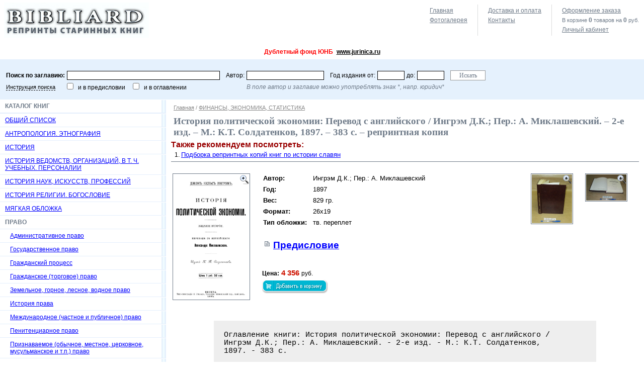

--- FILE ---
content_type: text/html; charset=windows-1251
request_url: http://www.bibliard.ru/vcd-1626-1-1744/GoodsInfo.html
body_size: 6295
content:

<!DOCTYPE html PUBLIC "-//W3C//DTD XHTML 1.0 Transitional//EN" "http://www.w3.org/TR/xhtml1/DTD/xhtml1-transitional.dtd">
<html xmlns="http://www.w3.org/1999/xhtml" >
<head>
	<title>История политической экономии: Перевод с английского / Ингрэм Д.К.; Пер.: А. Миклашевский. – 2-е изд. – М.: К.Т. Солдатенков, 1897. – 383 с. – репринтная копия - Bibliard.ru.</title>
	<meta name="keywords" content="История политической экономии: Перевод с английского / Ингрэм Д.К.; Пер.: А. Миклашевский. – 2-е изд. – М.: К.Т. Солдатенков, 1897. – 383 с. – репринтная копия"/>
	<meta name="description" content="Интернет-магазин BIBLIARD.RU: История политической экономии: Перевод с английского / Ингрэм Д.К.; Пер.: А. Миклашевский. – 2-е изд. – М.: К.Т. Солдатенков, 1897. – 383 с. – репринтная копия. Продажа репринтных копий дореволюционных изданий."/>
	<meta http-equiv="Content-Type" content="text/html; charset=windows-1251"/>
	<script type="text/javascript" src="/AddOn/jquery/js/jquery-min_new.js"></script>
	<script type="text/javascript" src="/AddOn/jquery/js/jquery-migrate-min.js"></script>
	<script language="javascript" type="text/javascript" src="/script.js"></script>
	<script type="text/javascript" src="/script_frame.js"></script>	
	<link rel="stylesheet" href="/style.css" type="text/css"/>
	<link rel="stylesheet" href="/style_frame.css" type="text/css"/>
	
</head>
<body>
    <form name="aspnetForm" method="post" action="GoodsInfo.aspx?idc=1626&amp;pgn=1&amp;idg=1744&amp;" id="aspnetForm">
<div>
<input type="hidden" name="IsPostForm" id="IsPostForm" value="" />
<input type="hidden" name="__TICKET" id="__TICKET" value="1" />
<input type="hidden" name="c" id="c" value="" />
<input type="hidden" name="ctype" id="ctype" value="" />
<input type="hidden" name="cdata" id="cdata" value="" />
<input type="hidden" name="__VIEWSTATE" id="__VIEWSTATE" value="/wEPDwUJMTQwNzE5MDY5ZBgCBQ9jdGwwMCRfbWx0X1BhdGgPD2QCAWQFEmN0bDAwJF9tdl9Vc2VySW5mbw8PZGZkr5+83dfGjS19s28lyP/HhCqIgXw=" />
</div>

<div>

	<input type="hidden" name="__VIEWSTATEGENERATOR" id="__VIEWSTATEGENERATOR" value="EA95957B" />
</div>
    
<table width="100%" border="0" cellpadding="0" cellspacing="0">
	<tr>
		<td class="logo"><a href="/" title="BIBLIARD.RU"><img src="/i/logo.jpg" width="288" height="70" border="0" alt="BIBLIARD.RU" /></a></td>
		<td class="top_menu">



			<table cellpadding="0" cellspacing="0">
			<tr valign="top">
				<td style="padding-left:0px;">
					<script type="text/javascript">top_map_ico('', '');</script>
					<a href="/photos/" class="link_contacts">Фотогалерея</a>
				</td>
				<td>
					
					<a href="/rules/" id="link_rules">Доставка и оплата</a>
					<!-- <a href="/price/" class="link_contacts">Прайс-лист</a> -->
					<a href="/contacts/" class="link_contacts">Контакты</a>
				</td>
				<td class="end">
					
					<a href="#" onclick="return set_url('/basket.aspx');" id="link_basket">Оформление заказа</a>
					<p class='basket_top_info'>В корзине <b><span id='BASKET_QUANS'>0</span></b> товаров на <b><span id='BASKET_SUM'>0</span></b> руб.</p>
					
					
							<a href="#" onclick="return set_url('/service.aspx');" id="link_authorise">Личный кабинет</a>
						
				</td>
			</tr>
			</table>

    

		</td>
  </tr>
	<tr>
		<td colspan="2">
			<p style="text-align: center;"><strong><span style="font-size: x-large;"><span style="color: rgb(255, 0, 0);">Дублетный фонд ЮНБ</span> </span></strong><strong><span style="font-size: x-large;"><span style="color: rgb(255, 0, 0);"><strong><span style="font-size: x-large;"><span style="color: rgb(255, 0, 0);"><a target="_blank" href="http://www.jurinica.ru">www.jurinica.ru</a></span></span></strong></span></span></strong><strong><span style="font-size: x-large;"><span style="color: rgb(255, 0, 0);"> <br />
</span></span></strong></p>
		</td>
	</tr>
  <tr>
		<td height="70" colspan="2" class="top_search">

    
			
			<div onkeypress="SetDefaultButton(event, 'btn_Search')">
			
				<table cellpadding="0" cellspacing="0">
					<tr>
						
						<td><b>Поиск по заглавию:</b></td>
						<td><input type="text" name="sword" value="" class="search_word"/></td>

						<td class="td1">Автор:</td>
						<td><input type="text" name="sexpired" value="" class="search_author"/></td>

						<td class="td1">Год издания от:</td>
						<td><input type="text" name="ssize_start" value="" class="search_year"/></td>

						<td>до:</td>
						<td><input type="text" name="ssize_end" value="" class="search_year"/></td>
						
						<td class="td1">
							<input type="button" value="Искать" id="btn_Search" class="i_submit" onclick="SetAction('/catalog.aspx'); PostBack('search', '', '');" />
						</td>
						
					</tr>
					<tr>
						<td><a href="/search_rules/" class="lnk_service">Инструкция поиска</a></td>
						<td><input type="checkbox" name="is_search_text" value="1" /> &nbsp; и в предисловии
						&nbsp;&nbsp;&nbsp; <input type="checkbox" name="is_search_text2" value="1" /> &nbsp; и в оглавлении
						</td>
						<td></td>
						<td colspan="5"><i>В поле автор и заглавие можно употреблять знак *, напр. юридич*</i></td>
						<td></td>
					</tr>
				</table>
			
			</div>
	
    
			
		</td>
  </tr>
</table>


<table width="100%" border="0" cellpadding="0" cellspacing="0">
	<tr valign="top">

		<td class="cat">


	<div class="head">Каталог книг</div>
	<a href="/vcd-10000000/catalog.html">ОБЩИЙ СПИСОК</a>

			<a href="/vcd-1628/catalog.html">АНТРОПОЛОГИЯ. ЭТНОГРАФИЯ</a>
		
			<a href="/vcd-1627/catalog.html">ИСТОРИЯ</a>
		
			<a href="/vcd-2113/catalog.html">ИСТОРИЯ ВЕДОМСТВ, ОРГАНИЗАЦИЙ, В Т. Ч. УЧЕБНЫХ. ПЕРСОНАЛИИ</a>
		
			<a href="/vcd-1991/catalog.html">ИСТОРИЯ НАУК, ИСКУССТВ, ПРОФЕССИЙ</a>
		
			<a href="/vcd-1269/catalog.html">ИСТОРИЯ РЕЛИГИИ. БОГОСЛОВИЕ</a>
		
			<a href="/vcd-1000000/catalog.html">МЯГКАЯ ОБЛОЖКА</a>
		
			<div>ПРАВО</div>
			
			<a href="/vcd-681/catalog.html" class="L1">Административное право</a>
			
		
			<a href="/vcd-679/catalog.html" class="L1">Государственное право</a>
			
		
			<a href="/vcd-676/catalog.html" class="L1">Гражданский процесс</a>
			
		
			<a href="/vcd-675/catalog.html" class="L1">Гражданское (торговое) право</a>
			
		
			<a href="/vcd-683/catalog.html" class="L1">Земельное, горное, лесное, водное право</a>
			
		
			<a href="/vcd-6/catalog.html" class="L1">История права</a>
			
		
			<a href="/vcd-4/catalog.html" class="L1">Международное (частное и публичное) право</a>
			
		
			<a href="/vcd-684/catalog.html" class="L1">Пенитенциарное право</a>
			
		
			<a href="/vcd-1128/catalog.html" class="L1">Признаваемое (обычное, местное, церковное, мусульманское и т.п.) право</a>
			
		
			<a href="/vcd-743/catalog.html" class="L1">Римское право</a>
			
		
			<a href="/vcd-680/catalog.html" class="L1">Теория (философия) права, политические учения</a>
			
		
			<a href="/vcd-686/catalog.html" class="L1">Трудовое, социальное право</a>
			
		
			<a href="/vcd-677/catalog.html" class="L1">Уголовное право и криминология</a>
			
		
			<a href="/vcd-678/catalog.html" class="L1">Уголовный процесс</a>
			
		
			<a href="/vcd-682/catalog.html" class="L1">Финансовое, налоговое право</a>
			
		
			<a href="/vcd-685/catalog.html" class="L1">Разное</a>
			
		
		
			<a href="/vcd-1626/catalog.html">ФИНАНСЫ, ЭКОНОМИКА, СТАТИСТИКА</a>
		

		
		</td>
		
		
		<td class="work_area">






			
					
							<div class="path">
								<a href="/" title="bibliard">Главная</a>
						
							/ <a href="/vcd-1626/catalog.html">ФИНАНСЫ, ЭКОНОМИКА, СТАТИСТИКА</a>
						
								
							</div>
						    
				
		
			

			<h1>История политической экономии: Перевод с английского / Ингрэм Д.К.; Пер.: А. Миклашевский. – 2-е изд. – М.: К.Т. Солдатенков, 1897. – 383 с. – репринтная копия</h1>
			
			
      
<p style="font-size:12pt; font-weight:bold; color:#990000; margin:0px;">Также рекомендуем посмотреть:</p><ol style="margin:0px 0px 5px 0px; padding:0px;">
<li  style="margin-left:20px;"><a  style="display:block; padding:1px 0px 1px 0px; font-size:10pt; color:blue; background-color:white" href="/podborka_slavyane/" target=_blank>Подборка репринтных копий книг по истории славян</a></li></ol>

<div style="border-bottom:1px solid #6f7b89;"></div>
<table width="100%" class="goods_info">
<tr valign="top">
<td>

<a href="#" onclick="if (fr_obj != null) { fr_obj.Width = 520; fr_obj.Height = 600; return fr_obj.Show('/linkpics/1744.jpg','Титульный лист');}" style="display:block; position:relative;"><img src="/linkpics/1744.jpg" border="0" class="work_img"/><img src="/i/ic_zoom_in.png" class="ic_zoom"/></a>

</td>

<td style="width:100%;">

<table class="goods_fields">
<tr valign="top"><td><b>Автор:</b></td><td>Ингрэм Д.К.; Пер.: А. Миклашевский</td></tr>
<tr valign="top"><td><b>Год:</b></td><td>1897</td></tr>
<tr valign="top"><td><b>Вес:</b></td><td>829 гр.</td></tr>
<tr valign="top"><td><b>Формат:</b></td><td>26x19</td></tr>
<tr valign="top"><td><b>Тип обложки:</b></td><td>тв. переплет</td></tr>
<tr valign="top">
	<td colspan="2">
		<br />
		<a href="/vcd-1626-1-1744/index.html" class="ico_page" style="font-size:14pt; font-weight:bold; color:blue; " target="_blank">Предисловие</a>
	</td>
</tr>
</table>

<br />

<div class="price">
	<div>
		<p><b>Цена:</b> 4 356 <span>руб.</span></p>
		<script type="text/javascript">add_bask_img('1626', '1744')</script>
	</div>
</div>

</td>
<td class="add_img"><a href="#" onclick="if (fr_obj != null) { fr_obj.Width = 520; fr_obj.Height = 600; return fr_obj.Show('/linkpics/2015/1744-1.jpg', '&nbsp;');}" style="display:block; position:relative;"><img src="/linkpics/2015/1744-1.jpg" border="0" class="work_img"/><img src="/i/ic_zoom_in.png" class="ic_zoom"/></a></td><td class="add_img"><a href="#" onclick="if (fr_obj != null) { fr_obj.Width = 520; fr_obj.Height = 600; return fr_obj.Show('/linkpics/2015/1744-2.jpg', '&nbsp;');}" style="display:block; position:relative;"><img src="/linkpics/2015/1744-2.jpg" border="0" class="work_img"/><img src="/i/ic_zoom_in.png" class="ic_zoom"/></a></td>
</tr>
</table>

<table class="menu_book" align="center">
	<tr>
		<td><div id="text_rel"><pre>
Оглавление книги: История политической экономии: Перевод с английского /
Ингрэм Д.К.; Пер.: А. Миклашевский. - 2-е изд. - М.: К.Т. Солдатенков,
1897. - 383 с.


От переводчика . . . . . . . . . . . . . . . . . . . . . . . . . . . . . . . . I
От автора . . . . . . . . . . . . . . . . . . . . . . . . . . . . . . . . . . .1
Глава I. Введение . . . . . . . . . . . . . . . . . . . . . . . . . . . . . . .5
Глава II. Древнее время . . . . . . . . . . . . . . . . . . . . . . . . . . . 12
Греки . . . . . . . . . . . . . . . . . . . . . . . . . . . . . . . . . . . . 16
Римляне . . . . . . . . . . . . . . . . . . . . . . . . . . . . . . . . . . . 27
Глава III. Средние века . . . . . . . . . . . . . . . . . . . . . . . . . . . 34
Глава IV. Новое время: период первый и второй . . . . . . . . . . . . . . . . 45
Первый период новой истории . . . . . . . . . . . . . . . . . . . . . . . . . 49
Второй период новой истории: меркантильная система . . . . . . . . . . . . . .51
Глава V. Третий период истории: система естественной свободы . . . . . . . . .77
Время до издания творения Адама Смита . . . . . . . . . . . . . . . . . . . . 80
Франция . . . . . . . . . . . . . . . . . . . . . . . . . . . . . . . . . . . 80
Испания . . . . . . . . . . . . . . . . . . . . . . . . . . . . . . . . . . .109
Германия . . . . . . . . . . . . . . . . . . . . . . . . . . . . . . . . . . 110
Адам Смит с его непосредственными предшественниками и последователями . . . .114
Англия . . . . . . . . . . . . . . . . . . . . . . . . . . . . . . . . . . . 114
Франция . . . . . . . . . . . . . . . . . . . . . . . . . . . . . . . . . . .231
Америка . . . . . . . . . . . . . . . . . . . . . . . . . . . . . . . . . . .243
Франция (продолжение) . . . . . . . . . . . . . . . . . . . . . . . . . . . .251
Италия . . . . . . . . . . . . . . . . . . . . . . . . . . . . . . . . . . . 260
Испания . . . . . . . . . . . . . . . . . . . . . . . . . . . . . . . . . . .261
Германия . . . . . . . . . . . . . . . . . . . . . . . . . . . . . . . . . . 262
Глава VI. Историческая школа . . . . . . . . . . . . . . . . . . . . . . . . 281
Италия . . . . . . . . . . . . . . . . . . . . . . . . . . . . . . . . . . . 311
Франция . . . . . . . . . . . . . . . . . . . . . . . . . . . . . . . . . . .313
Англия . . . . . . . . . . . . . . . . . . . . . . . . . . . . . . . . . . . 318
Америка . . . . . . . . . . . . . . . . . . . . . . . . . . . . . . . . . . .338
Современные английские экономисты . . . . . . . . . . . . . . . . . . . . . .341
Заключение . . . . . . . . . . . . . . . . . . . . . . . . . . . . . . . . . 344
Алфавитный указатель имен . . . . . . . . . . . . . . . . . . . . . . . . . .344
</pre></div></td>
	</tr>
</table>

<script type="text/javascript">
	ReplaceSearchWord("text_rel", '');
	ReplaceSearchWord("name_rel", '');
</script>




		<br />
		</td>
		
  </tr>
  <tr class="footer">
		<td>
			
			<br />e-mail: <a href="mailto:bibliard@yandex.ru">bibliard@yandex.ru</a>
			<br />Тел.: 8(925)567-3120
		</td>
		<td align="center">
			<div style="margin:10px 0px 10px 0px">
			<a href="/">Главная</a> &nbsp;|&nbsp; 
			
					<a href="/rules/">Доставка и оплата</a> &nbsp;|&nbsp; 
				
					<a href="/photos/">Фотогалерея</a> &nbsp;|&nbsp; 
				
					<a href="/contacts/">Контакты</a> &nbsp;|&nbsp; 
				    
			</div>
			
			<noindex>
				<!--LiveInternet counter--><script type="text/javascript"><!--
document.write('<a href="http://www.liveinternet.ru/click" '+
'target=_blank><img src="http://counter.yadro.ru/hit?t16.6;r'+
escape(document.referrer)+((typeof(screen)=='undefined')?'':
';s'+screen.width+'*'+screen.height+'*'+(screen.colorDepth?
screen.colorDepth:screen.pixelDepth))+';u'+escape(document.URL)+
';'+Math.random()+
'" title="liveinternet.ru: показано число просмотров за 24 часа, посетителей за 24 часа и за сегодн\я" '+
'border=0 width=88 height=31></a>')//--></script><!--/LiveInternet-->
<!-- End -->
<a href="https://www.alib.ru">
 <img src="https://www.alib.ru/alibkno.gif"
 width="88" height="31"
 alt="Alib.ru: Букинистика" border="0"></a>
			</noindex>
		</td>
  </tr>
</table>
		
		

    </form>

<script type="text/javascript">
	var fr_obj = new FrameObj("fr_main", 520, 600, "Титульный лист");
</script>
<!-- Yandex.Metrika counter -->
<script type="text/javascript">
var yaParams = {/*Здесь параметры визита*/};
</script>

<div style="display:none;"><script type="text/javascript">
(function(w, c) {
    (w[c] = w[c] || []).push(function() {
        try {
            w.yaCounter9426457 = new Ya.Metrika({id:9426457, enableAll: true,params:window.yaParams||{ }});
        }
        catch(e) { }
    });
})(window, "yandex_metrika_callbacks");
</script></div>
<script src="//mc.yandex.ru/metrika/watch_visor.js" type="text/javascript" defer="defer"></script>
<noscript><div><img src="//mc.yandex.ru/watch/9426457" style="position:absolute; left:-9999px;" alt="" /></div></noscript>
<!-- /Yandex.Metrika counter -->    
</body>
</html>
